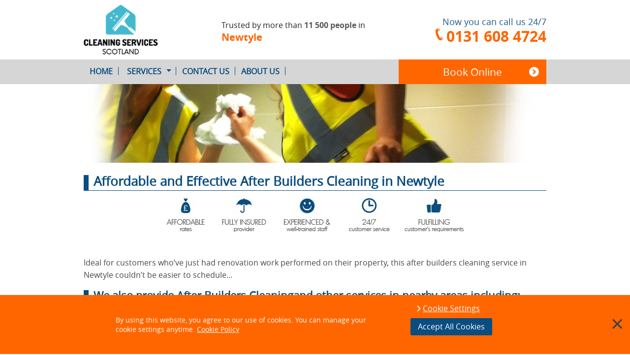

--- FILE ---
content_type: text/html; charset=utf-8
request_url: https://www.cleaningservices.scot/after-builders-cleaning-newtyle/
body_size: 5344
content:
<!DOCTYPE html>
<!--[if IE 8]><html class="ie8" lang="en"  prefix="og: http://ogp.me/ns#"> <![endif]-->
<!--[if IE 9]><html class="ie9" lang="en"  prefix="og: http://ogp.me/ns#"> <![endif]-->
<!--[if gt IE 9]><!--><html lang="en-scot" prefix="og: http://ogp.me/ns#"> <!--<![endif]--><head><meta charset="utf-8" /><meta name="viewport" content="width=device-width, initial-scale=1.0, minimum-scale=1.0, maximum-scale=1.0, user-scalable=no"><meta http-equiv="X-UA-Compatible" content="IE=edge"><title>High-Quality Cleaning Products and Techniques</title><meta name="description" content="Competitive prices for high-quality cleaning in Newtyle. Schedule your service today" /><meta name="keywords" content="" /><meta name="google-site-verification" content=""/>
<meta name="Robots" content="index, follow"/><link rel="canonical" href="https://www.cleaningservices.scot/after-builders-cleaning-newtyle/"/>
<meta property="og:title" content="High-Quality Cleaning Products and Techniques" /><meta property="og:description" content="Competitive prices for high-quality cleaning in Newtyle. Schedule your service today" /><meta property="og:type" content="article" /><meta property="og:url" content="https://www.cleaningservices.scot/after-builders-cleaning/" /><meta property="og:site_name" content="CleaningServices" /><meta property="og:image" content="https://www.cleaningservices.scot/images/layout/logo_og.jpg" /><meta name="twitter:card" content="summary"><meta name="twitter:title" content="High-Quality Cleaning Products and Techniques"><meta name="twitter:description" content="Competitive prices for high-quality cleaning in Newtyle. Schedule your service today">
<link rel="stylesheet" type="text/css" href="https://www.cleaningservices.scot/css/foundation.min.css,app.css,gdpr.css" /><link rel="shortcut icon" href="https://www.cleaningservices.scot/favicon.ico" type="image/x-icon" /><link rel="apple-touch-icon" href="https://www.cleaningservices.scot/touch-icon-iphone.png"><link rel="apple-touch-icon" sizes="76x76" href="https://www.cleaningservices.scot/touch-icon-ipad.png"><link rel="apple-touch-icon" sizes="120x120" href="https://www.cleaningservices.scot/touch-icon-iphone-retina.png"><link rel="apple-touch-icon" sizes="152x152" href="https://www.cleaningservices.scot/touch-icon-ipad-retina.png"> <script type="text/javascript" src="https://www.cleaningservices.scot/js/gdpr-vanilla.js"></script> <!--[if lt IE 9]> <script src="https://oss.maxcdn.com/libs/html5shiv/3.7.0/html5shiv.js"></script> <script src="https://oss.maxcdn.com/libs/respond.js/1.3.0/respond.min.js"></script> <![endif]--> <script>var sitePhone = ' 0131 608 4724 ';</script> <script id="obfAbClient" async></script> <script>var obfOptions = {
                'app_url': "https://obf2.allbookable.com/",
                'country': "UK",
                'hide_phone': false,
                'init_event': "on_load",
                'key': "49te5hf07wtddq5ae1i6t4vl3b867gwr1cfq5yix9jywbn5zxbvbi3wqktjk1xyb",
                'logo_url': "https://www.cleaningservices.scot/images/layout/logo.png",
                'main_url': "https://www.cleaningservices.scot/",
                'phone': "0131 608 4724",
                'source_abbr':"GORG",
                'profile_id': "22",
                'theme': { 'accent-color': "#ff6600" },
                'website_name': "Cleaning Services Scot",
                'defaultServiceCategoryId': 1

            };

            document.getElementById('obfAbClient').src = '//' + 'obf2.allbookable.com/client/client.min.js' + '?v=' + Math.floor(new Date().getTime() / 3600000)</script>  <script>(function(w,d,s,l,i){w[l]=w[l]||[];w[l].push({'gtm.start':
new Date().getTime(),event:'gtm.js'});var f=d.getElementsByTagName(s)[0],
j=d.createElement(s),dl=l!='dataLayer'?'&l='+l:'';j.async=true;j.src=
'https://www.googletagmanager.com/gtm.js?id='+i+dl;f.parentNode.insertBefore(j,f);
})(window,document,'script','dataLayer','GTM-K39VR8D');</script> </head><body >
<noscript><iframe src="https://www.googletagmanager.com/ns.html?id=GTM-K39VR8D"
height="0" width="0" style="display:none;visibility:hidden"></iframe></noscript><div class="row" id="header_wrapper"><div class="large-3 small-12 columns">
<a href="https://www.cleaningservices.scot/" title="CleaningServices" id="logo"><img src="https://www.cleaningservices.scot/images/layout/logo.png" srcset="https://www.cleaningservices.scot/images/layout/logo.png 1x, https://www.cleaningservices.scot/images/layout/logo@2x.png 2x" alt="CleaningServices" width="151" height="101">
</a></div><div class="large-5 small-12 columns"><p id="desc">Trusted by more than <span class="bold">11 500 people</span> in <span class="bold-f orange">Newtyle</span></p></div><div class="large-4 small-12 columns"><div class="float_right phoneDiv"><p>Now you can call us 24/7 <br/>
<a href="tel:+4413 1608 4724" title="Call Your&nbsp;CleaningServices&nbsp;at&nbsp;0131 608 4724" class="head_phone"><span>0131 608 4724</span></a></p></div></div></div><div id="main_nav_wrapper"><div class="row "><div class="large-8 small-12 columns">
<nav class="top-bar"><ul class="title-area"><li class="name">Menu</li><li class="toggle-topbar menu-icon"><a href="#"><span></span></a></li></ul><section class="top-bar-section"><ul id="topnav" class="left">
<li class="">
<a href="https://www.cleaningservices.scot/"   title="Home">Home <span class="border"></span></a></li><li class="hide-for-small">
<a href="javascript:void(0);" id="serviceButton" title="Top Scotland Cleaning Services">
Services
<span class="border hidden-for-small"></span>
</a></li><li class="has-dropdown"><a href="#">Services</a><ul class="dropdown">
<li>
<a href="https://www.cleaningservices.scot/end-of-tenancy-cleaning/"  title="" id="end-of-tenancy-cleaning" >
<span class="text">End of Tenancy Cleaning</span>
</a></li>
<li>
<a href="https://www.cleaningservices.scot/carpet-cleaning/"  title="Carpet Cleaning" id="carpet-cleaning" >
<span class="text">Carpet Cleaning</span>
</a></li>
</ul></li>
<li class="">
<a href="https://www.cleaningservices.scot/contact-us/"   title="Contact Us">Contact Us<span class="border"></span></a></li><li class="">
<a href="https://www.cleaningservices.scot/about-us/"   title="">About Us<span class="border"></span></a></li></ul>
</section>
</nav></div><div class="large-4 small-12 columns">
<a data-book-btn="true" href="javascript:void(0)" class="main_booking_button" title="Get Your Price Estimates">Book Online</a>
</div></div></div><div id="otherLinks" class="hidden-for-small"><div class="row"><div class="large-12 columns" id="service-dropdown">
<a href="https://www.cleaningservices.scot/one-off-cleaning-service/"  title="One-off cleaning" id="one-off-cleaning-service" >
<img class="icon-1ic" src="https://www.cleaningservices.scot/images/services_icons/ic-one-off-cleaning-service.jpg" alt="One-Off Cleaning Service" />
<span class="text">One-Off Cleaning Service</span>
</a>
<a href="https://www.cleaningservices.scot/oven-cleaning/"  title="" id="oven-cleaning" >
<img class="icon-2ic" src="https://www.cleaningservices.scot/images/services_icons/ic-oven-cleaning.jpg" alt="Oven Cleaning" />
<span class="text">Oven Cleaning</span>
</a>
<a href="https://www.cleaningservices.scot/end-of-tenancy-cleaning/"  title="" id="end-of-tenancy-cleaning" >
<img class="icon-3ic" src="https://www.cleaningservices.scot/images/services_icons/ic-end-of-tenancy-cleaning.jpg" alt="End of Tenancy Cleaning" />
<span class="text">End of Tenancy Cleaning</span>
</a>
<a href="https://www.cleaningservices.scot/upholstery-cleaning/"  title="Upholstery Cleaning" id="upholstery-cleaning" >
<img class="icon-4ic" src="https://www.cleaningservices.scot/images/services_icons/ic-upholstery-cleaning.jpg" alt="Upholstery Cleaning" />
<span class="text">Upholstery Cleaning</span>
</a>
<a href="https://www.cleaningservices.scot/after-builders-cleaning/"  title="" id="after-builders-cleaning" >
<img class="icon-5ic" src="https://www.cleaningservices.scot/images/services_icons/ic-after-builders-cleaning.jpg" alt="After Builders Cleaning" />
<span class="text">After Builders Cleaning</span>
</a>
<a href="https://www.cleaningservices.scot/carpet-cleaning/"  title="Carpet Cleaning" id="carpet-cleaning" >
<img class="icon-6ic" src="https://www.cleaningservices.scot/images/services_icons/ic-carpet-cleaning.jpg" alt="Carpet Cleaning" />
<span class="text">Carpet Cleaning</span>
</a>
</div></div></div><div id="innerImg"><div class="row"><div class="large-12 columns">
<img src="https://www.cleaningservices.scot/images/service_header/after-builders-cleaning.jpg" alt="Benefits" /></div></div></div>
<div class="row"><div class="large-12 small-12 columns" id="content"><h1>Affordable and Effective After Builders Cleaning in Newtyle</h1>
<div id="benefits" >
<img src="https://www.cleaningservices.scot/images/benefits/after-builders-cleaning.jpg" alt="Benefits" /></div>
<div id="text">
<p>Ideal for customers who’ve just had renovation work performed on their property, this after builders cleaning service in Newtyle couldn’t be easier to schedule...</p><h2> We also provide After Builders Cleaningand other services in nearby areas including:</h2><ul>
<li><a href="https://www.cleaningservices.scot/after-builders-cleaning-blairgowrie/" title="After Builders CleaningBlairgowrie&nbsp;PH10">Blairgowrie&nbsp;PH10</a></li>
<li><a href="https://www.cleaningservices.scot/after-builders-cleaning-kirriemuir/" title="After Builders CleaningKirriemuir&nbsp;DD8">Kirriemuir&nbsp;DD8</a></li>
<li><a href="https://www.cleaningservices.scot/after-builders-cleaning-dundee/" title="After Builders CleaningDundee&nbsp;DD1">Dundee&nbsp;DD1</a></li>
<li><a href="https://www.cleaningservices.scot/after-builders-cleaning-newport-on-tay/" title="After Builders CleaningNewport-on-Tay&nbsp;DD6">Newport-on-Tay&nbsp;DD6</a></li>
<li><a href="https://www.cleaningservices.scot/after-builders-cleaning-forfar/" title="After Builders CleaningForfar&nbsp;DD8">Forfar&nbsp;DD8</a></li>
</ul>
<p>Want the best results possible? Schedule your appointment to coincide with when your builders leave your premises. Expert technicians will then cleanse the areas that you’ve identified – to ensure you’re satisfied, your team will only complete tasks that you’ve set. Ready to schedule your slot?</p><p>You can contact us over the phone on 0131 608 4724 or online via this website’s chat facility or booking form 24 hours a day, 7 days a week. Our customer service runs totally uninterrupted. Want to get a zero cost, zero obligation estimate prior to reserving your slot? Just tell your adviser what type of property you own, and how large it is.</p><h2>Pick Us for Post Construction Cleaning in Newtyle and Get…</h2>
<ul>
<li>
<p>Round-the-clock customer care and support – get a FREE, no-obligation quote on your post construction cleaning service in Newtyle today</p>
</li>
<li>
<p>Fantastic cost reductions – if you book at least two services at any one time. Why not try our window cleaning or carpet cleaning too?</p>
</li>
<li>
<p>Jobs of all sizes completed – your session can cover anything from jet washing to rubbish disposal. Just tell us what you need</p>
</li>
<li>
<p>Fully customisable services – you’ll be the only one in charge of your session. Decide how long it lasts and what’s done during it</p>
</li>
<li>
<p>Weekday, weekend, and Bank Holiday slots – all available for the same affordable price</p>
</li>
</ul><h2>All You Need to Know About Our Post Renovation Cleaning in Newtyle</h2>
<ol>
<li>
<p>You should know there’s no predetermined time limit for your post renovation cleaning in Newtyle. In fact, you’ll be the one that chooses how many hours it lasts. Wondering how you’ll be able to make this decision?</p>
</li>
<li>
<p>Start by identifying the areas and items in your property that need to be taken care of. For example, some of the tasks you can ask us to perform are…</p>
</li>
<li>
<p>Removing leftover rubbish and debris Deep-cleaning your kitchen appliances and bathroom fittings Eliminating airborne building dust with a specialist air filtration system Once you know what you need us to do, get in touch, and let us know. An adviser will give you time estimates for each task and help you decide how long to book us for. It’s really that simple!</p>
</li>
<li>
<p>Don’t forget, you won’t need to supply any tools or products. Your professionals will bring vacuums, scrubbers, pressure washers, as well as powerful detergents. Just sit back and relax while they do the work.</p>
</li>
</ol><h2>Who’ll Complete Your Newtyle Builders Cleaning?</h2>
<p>Properly trained experts who’ve been specially instructed in safe, secure techniques to remove both dust and debris in the quickest amount of time possible. They’ll treat the items and areas inside your property with the utmost care and respect. And further to this end, each and every one of your team has been fully insured and vetted. So when you book your Newtyle builders cleaning service you’ll have peace of mind.</p><div class="booking_section clearfix"><div id="last_par">
Get in Touch Today. Fill the Online Form and We Will Call You Back
<span class="innerArrow"></span>
<span class="sideArrow"></span></div>
<form method="post" action="https://www.cleaningservices.scot/" class="custom content_form" id="booking-form">
<input type="hidden" name="hidden_contact" value="1"><div class="row"><div class="large-6 small-12 columns field-control" ><div>
<label for="name">Your Name:*</label>
<input type="text" class="ym-disable-keys required" value=""  id="name" name="c_name"/></div></div><div class="large-6 small-12 columns field-control" ><div>
<label for="email">Your E-mail:*</label>
<input type="email" class="ym-disable-keys required" value=""  id="email" name="c_email"/></div></div></div><div class="row"><div class="large-6 small-12 columns field-control" ><div>
<label for="phone">Phone Number:*</label>
<input type="tel"  value="" class="ym-disable-keys required"  id="phone" name="c_number"/></div></div><div class="large-6 small-12 columns field-control" ><div>
<label for="postcode">Postcode:</label>
<input type="text" value="" class="required" id="postcode" name="c_postcode"/></div></div></div><div class="row"><div class="large-12 small-12 columns field-control" ><div>
<label for="c_subject">Choose a Service:</label>
<select class="selec_service required" id="subject" name="c_subject">
<option value="One-Off Cleaning Service" >One-Off Cleaning Service</option>
<option value="Oven Cleaning" >Oven Cleaning</option>
<option value="End of Tenancy Cleaning" >End of Tenancy Cleaning</option>
<option value="Upholstery Cleaning" >Upholstery Cleaning</option>
<option value="After Builders Cleaning" selected="selected">After Builders Cleaning</option>
<option value="Carpet Cleaning" >Carpet Cleaning</option>
</select></div></div></div><div class="row"><div class="large-12 columns small-12 field-control" ><textarea  id="Comment" name="c_comment" rows="4" placeholder="COMMENT"></textarea></div></div><div class="row"><div class="large-12 columns small-12 field-control"><div class="terms-checkbox">
<input name="terms-checkbox" type="checkbox" class="required" value="" id="terms-checkbox" />
<label for="terms-checkbox">
I have read and accept <a target="_blank" href="https://www.cleaningservices.scot/privacy-policy/">Privacy Policy</a> and <a target="_blank" href="https://www.cleaningservices.scot/terms-and-conditions/">Terms and Conditions</a>. *
</label></div></div></div><div class="row"><div class="large-12 columns small-12 field-control"><div class="campaign-contact-way"><p>I wish to receive promotions, coupons and news via: (Optional)</p><input name="email_campaign" type="checkbox" value="" id="email_campaign" />
<label for="email_campaign">Email</label><input name="sms_campaign" type="checkbox" value="" id="sms_campaign" />
<label for="sms_campaign">SMS</label></div></div></div><div class="submit_wrap">
<input type="text" value="" name="contact_url" id="contact_url">
<input type="hidden" value="9f823932082347e02fb165d12f60d597" name="token"><input id="form-submit" data-sitekey="6LeFFmgjAAAAAJSgQkOM-g1nksF9lZ6vT-_i9nbc" name="form-submit" class="form-submit" type="submit" value="Get Your Free Quotes" rel="nofollow" /></div></form></div>
</div></div></div><div id="footer"><div class="row"><div class="large-2 small-12 columns">
<a href="https://www.cleaningservices.scot/" title="CleaningServices" id="logo">
<img src="https://www.cleaningservices.scot/images/layout/logo-white.png" srcset="https://www.cleaningservices.scot/images/layout/logo-white.png 1x, https://www.cleaningservices.scot/images/layout/logo-white@2x.png 2x" width="150" height="100" alt="">
</a></div><div class="large-7 columns hidden-for-small menu-holder"><ul id="footer_menu">
<li>
<a href="https://www.cleaningservices.scot/"  title="Home" >Home </a></li>
<li>
<a href="https://www.cleaningservices.scot/about-us/"  title="" >About Us</a></li>
</ul></div><div class="large-3 columns phoneDiv">
<a href="tel:+4413 1608 4724" title="Call Your&nbsp;CleaningServices&nbsp;at&nbsp;0131 608 4724" class="head_phone"><span>0131 608 4724</span></a></div></div><div class="row"><div class="large-12 columns hidden-for-small copyright-holder"><p>2009 - 2026&copy; <span>CleaningServices</span>. All rights reserved</p></div></div></div>
<script type="text/javascript">var base_href = "https://www.cleaningservices.scot/";
  var brand_name = "CleaningServices";
  var culture = "scot";
  var currSlug = "after-builders-cleaning";
     // Add a script element as a child of the body
  function downloadJSAtOnload() {
  var element = document.createElement("script");
  element.src = "https://www.cleaningservices.scot/js/custom.modernizr.js,jquery.min.js,foundation.min.js,gdpr.js,functions.js";
  document.body.appendChild(element);
  }
  // Check for browser support of event handling capability
  if (window.addEventListener)
    window.addEventListener("load", downloadJSAtOnload, false);
  else if (window.attachEvent)
    window.attachEvent("onload", downloadJSAtOnload);
  else window.onload = downloadJSAtOnload;</script> <script src="https://www.cleaningservices.scot/js/head.js"></script> <script src="https://google.com/recaptcha/api.js?onload=renderCaptcha&render=explicit"></script> </body></html>

--- FILE ---
content_type: text/html; charset=utf-8
request_url: https://google.com/recaptcha/api2/anchor?ar=1&k=6LeFFmgjAAAAAJSgQkOM-g1nksF9lZ6vT-_i9nbc&co=aHR0cHM6Ly93d3cuY2xlYW5pbmdzZXJ2aWNlcy5zY290OjQ0Mw..&hl=en&v=PoyoqOPhxBO7pBk68S4YbpHZ&size=invisible&badge=inline&anchor-ms=20000&execute-ms=30000&cb=zbb1qocuuxnt
body_size: 49477
content:
<!DOCTYPE HTML><html dir="ltr" lang="en"><head><meta http-equiv="Content-Type" content="text/html; charset=UTF-8">
<meta http-equiv="X-UA-Compatible" content="IE=edge">
<title>reCAPTCHA</title>
<style type="text/css">
/* cyrillic-ext */
@font-face {
  font-family: 'Roboto';
  font-style: normal;
  font-weight: 400;
  font-stretch: 100%;
  src: url(//fonts.gstatic.com/s/roboto/v48/KFO7CnqEu92Fr1ME7kSn66aGLdTylUAMa3GUBHMdazTgWw.woff2) format('woff2');
  unicode-range: U+0460-052F, U+1C80-1C8A, U+20B4, U+2DE0-2DFF, U+A640-A69F, U+FE2E-FE2F;
}
/* cyrillic */
@font-face {
  font-family: 'Roboto';
  font-style: normal;
  font-weight: 400;
  font-stretch: 100%;
  src: url(//fonts.gstatic.com/s/roboto/v48/KFO7CnqEu92Fr1ME7kSn66aGLdTylUAMa3iUBHMdazTgWw.woff2) format('woff2');
  unicode-range: U+0301, U+0400-045F, U+0490-0491, U+04B0-04B1, U+2116;
}
/* greek-ext */
@font-face {
  font-family: 'Roboto';
  font-style: normal;
  font-weight: 400;
  font-stretch: 100%;
  src: url(//fonts.gstatic.com/s/roboto/v48/KFO7CnqEu92Fr1ME7kSn66aGLdTylUAMa3CUBHMdazTgWw.woff2) format('woff2');
  unicode-range: U+1F00-1FFF;
}
/* greek */
@font-face {
  font-family: 'Roboto';
  font-style: normal;
  font-weight: 400;
  font-stretch: 100%;
  src: url(//fonts.gstatic.com/s/roboto/v48/KFO7CnqEu92Fr1ME7kSn66aGLdTylUAMa3-UBHMdazTgWw.woff2) format('woff2');
  unicode-range: U+0370-0377, U+037A-037F, U+0384-038A, U+038C, U+038E-03A1, U+03A3-03FF;
}
/* math */
@font-face {
  font-family: 'Roboto';
  font-style: normal;
  font-weight: 400;
  font-stretch: 100%;
  src: url(//fonts.gstatic.com/s/roboto/v48/KFO7CnqEu92Fr1ME7kSn66aGLdTylUAMawCUBHMdazTgWw.woff2) format('woff2');
  unicode-range: U+0302-0303, U+0305, U+0307-0308, U+0310, U+0312, U+0315, U+031A, U+0326-0327, U+032C, U+032F-0330, U+0332-0333, U+0338, U+033A, U+0346, U+034D, U+0391-03A1, U+03A3-03A9, U+03B1-03C9, U+03D1, U+03D5-03D6, U+03F0-03F1, U+03F4-03F5, U+2016-2017, U+2034-2038, U+203C, U+2040, U+2043, U+2047, U+2050, U+2057, U+205F, U+2070-2071, U+2074-208E, U+2090-209C, U+20D0-20DC, U+20E1, U+20E5-20EF, U+2100-2112, U+2114-2115, U+2117-2121, U+2123-214F, U+2190, U+2192, U+2194-21AE, U+21B0-21E5, U+21F1-21F2, U+21F4-2211, U+2213-2214, U+2216-22FF, U+2308-230B, U+2310, U+2319, U+231C-2321, U+2336-237A, U+237C, U+2395, U+239B-23B7, U+23D0, U+23DC-23E1, U+2474-2475, U+25AF, U+25B3, U+25B7, U+25BD, U+25C1, U+25CA, U+25CC, U+25FB, U+266D-266F, U+27C0-27FF, U+2900-2AFF, U+2B0E-2B11, U+2B30-2B4C, U+2BFE, U+3030, U+FF5B, U+FF5D, U+1D400-1D7FF, U+1EE00-1EEFF;
}
/* symbols */
@font-face {
  font-family: 'Roboto';
  font-style: normal;
  font-weight: 400;
  font-stretch: 100%;
  src: url(//fonts.gstatic.com/s/roboto/v48/KFO7CnqEu92Fr1ME7kSn66aGLdTylUAMaxKUBHMdazTgWw.woff2) format('woff2');
  unicode-range: U+0001-000C, U+000E-001F, U+007F-009F, U+20DD-20E0, U+20E2-20E4, U+2150-218F, U+2190, U+2192, U+2194-2199, U+21AF, U+21E6-21F0, U+21F3, U+2218-2219, U+2299, U+22C4-22C6, U+2300-243F, U+2440-244A, U+2460-24FF, U+25A0-27BF, U+2800-28FF, U+2921-2922, U+2981, U+29BF, U+29EB, U+2B00-2BFF, U+4DC0-4DFF, U+FFF9-FFFB, U+10140-1018E, U+10190-1019C, U+101A0, U+101D0-101FD, U+102E0-102FB, U+10E60-10E7E, U+1D2C0-1D2D3, U+1D2E0-1D37F, U+1F000-1F0FF, U+1F100-1F1AD, U+1F1E6-1F1FF, U+1F30D-1F30F, U+1F315, U+1F31C, U+1F31E, U+1F320-1F32C, U+1F336, U+1F378, U+1F37D, U+1F382, U+1F393-1F39F, U+1F3A7-1F3A8, U+1F3AC-1F3AF, U+1F3C2, U+1F3C4-1F3C6, U+1F3CA-1F3CE, U+1F3D4-1F3E0, U+1F3ED, U+1F3F1-1F3F3, U+1F3F5-1F3F7, U+1F408, U+1F415, U+1F41F, U+1F426, U+1F43F, U+1F441-1F442, U+1F444, U+1F446-1F449, U+1F44C-1F44E, U+1F453, U+1F46A, U+1F47D, U+1F4A3, U+1F4B0, U+1F4B3, U+1F4B9, U+1F4BB, U+1F4BF, U+1F4C8-1F4CB, U+1F4D6, U+1F4DA, U+1F4DF, U+1F4E3-1F4E6, U+1F4EA-1F4ED, U+1F4F7, U+1F4F9-1F4FB, U+1F4FD-1F4FE, U+1F503, U+1F507-1F50B, U+1F50D, U+1F512-1F513, U+1F53E-1F54A, U+1F54F-1F5FA, U+1F610, U+1F650-1F67F, U+1F687, U+1F68D, U+1F691, U+1F694, U+1F698, U+1F6AD, U+1F6B2, U+1F6B9-1F6BA, U+1F6BC, U+1F6C6-1F6CF, U+1F6D3-1F6D7, U+1F6E0-1F6EA, U+1F6F0-1F6F3, U+1F6F7-1F6FC, U+1F700-1F7FF, U+1F800-1F80B, U+1F810-1F847, U+1F850-1F859, U+1F860-1F887, U+1F890-1F8AD, U+1F8B0-1F8BB, U+1F8C0-1F8C1, U+1F900-1F90B, U+1F93B, U+1F946, U+1F984, U+1F996, U+1F9E9, U+1FA00-1FA6F, U+1FA70-1FA7C, U+1FA80-1FA89, U+1FA8F-1FAC6, U+1FACE-1FADC, U+1FADF-1FAE9, U+1FAF0-1FAF8, U+1FB00-1FBFF;
}
/* vietnamese */
@font-face {
  font-family: 'Roboto';
  font-style: normal;
  font-weight: 400;
  font-stretch: 100%;
  src: url(//fonts.gstatic.com/s/roboto/v48/KFO7CnqEu92Fr1ME7kSn66aGLdTylUAMa3OUBHMdazTgWw.woff2) format('woff2');
  unicode-range: U+0102-0103, U+0110-0111, U+0128-0129, U+0168-0169, U+01A0-01A1, U+01AF-01B0, U+0300-0301, U+0303-0304, U+0308-0309, U+0323, U+0329, U+1EA0-1EF9, U+20AB;
}
/* latin-ext */
@font-face {
  font-family: 'Roboto';
  font-style: normal;
  font-weight: 400;
  font-stretch: 100%;
  src: url(//fonts.gstatic.com/s/roboto/v48/KFO7CnqEu92Fr1ME7kSn66aGLdTylUAMa3KUBHMdazTgWw.woff2) format('woff2');
  unicode-range: U+0100-02BA, U+02BD-02C5, U+02C7-02CC, U+02CE-02D7, U+02DD-02FF, U+0304, U+0308, U+0329, U+1D00-1DBF, U+1E00-1E9F, U+1EF2-1EFF, U+2020, U+20A0-20AB, U+20AD-20C0, U+2113, U+2C60-2C7F, U+A720-A7FF;
}
/* latin */
@font-face {
  font-family: 'Roboto';
  font-style: normal;
  font-weight: 400;
  font-stretch: 100%;
  src: url(//fonts.gstatic.com/s/roboto/v48/KFO7CnqEu92Fr1ME7kSn66aGLdTylUAMa3yUBHMdazQ.woff2) format('woff2');
  unicode-range: U+0000-00FF, U+0131, U+0152-0153, U+02BB-02BC, U+02C6, U+02DA, U+02DC, U+0304, U+0308, U+0329, U+2000-206F, U+20AC, U+2122, U+2191, U+2193, U+2212, U+2215, U+FEFF, U+FFFD;
}
/* cyrillic-ext */
@font-face {
  font-family: 'Roboto';
  font-style: normal;
  font-weight: 500;
  font-stretch: 100%;
  src: url(//fonts.gstatic.com/s/roboto/v48/KFO7CnqEu92Fr1ME7kSn66aGLdTylUAMa3GUBHMdazTgWw.woff2) format('woff2');
  unicode-range: U+0460-052F, U+1C80-1C8A, U+20B4, U+2DE0-2DFF, U+A640-A69F, U+FE2E-FE2F;
}
/* cyrillic */
@font-face {
  font-family: 'Roboto';
  font-style: normal;
  font-weight: 500;
  font-stretch: 100%;
  src: url(//fonts.gstatic.com/s/roboto/v48/KFO7CnqEu92Fr1ME7kSn66aGLdTylUAMa3iUBHMdazTgWw.woff2) format('woff2');
  unicode-range: U+0301, U+0400-045F, U+0490-0491, U+04B0-04B1, U+2116;
}
/* greek-ext */
@font-face {
  font-family: 'Roboto';
  font-style: normal;
  font-weight: 500;
  font-stretch: 100%;
  src: url(//fonts.gstatic.com/s/roboto/v48/KFO7CnqEu92Fr1ME7kSn66aGLdTylUAMa3CUBHMdazTgWw.woff2) format('woff2');
  unicode-range: U+1F00-1FFF;
}
/* greek */
@font-face {
  font-family: 'Roboto';
  font-style: normal;
  font-weight: 500;
  font-stretch: 100%;
  src: url(//fonts.gstatic.com/s/roboto/v48/KFO7CnqEu92Fr1ME7kSn66aGLdTylUAMa3-UBHMdazTgWw.woff2) format('woff2');
  unicode-range: U+0370-0377, U+037A-037F, U+0384-038A, U+038C, U+038E-03A1, U+03A3-03FF;
}
/* math */
@font-face {
  font-family: 'Roboto';
  font-style: normal;
  font-weight: 500;
  font-stretch: 100%;
  src: url(//fonts.gstatic.com/s/roboto/v48/KFO7CnqEu92Fr1ME7kSn66aGLdTylUAMawCUBHMdazTgWw.woff2) format('woff2');
  unicode-range: U+0302-0303, U+0305, U+0307-0308, U+0310, U+0312, U+0315, U+031A, U+0326-0327, U+032C, U+032F-0330, U+0332-0333, U+0338, U+033A, U+0346, U+034D, U+0391-03A1, U+03A3-03A9, U+03B1-03C9, U+03D1, U+03D5-03D6, U+03F0-03F1, U+03F4-03F5, U+2016-2017, U+2034-2038, U+203C, U+2040, U+2043, U+2047, U+2050, U+2057, U+205F, U+2070-2071, U+2074-208E, U+2090-209C, U+20D0-20DC, U+20E1, U+20E5-20EF, U+2100-2112, U+2114-2115, U+2117-2121, U+2123-214F, U+2190, U+2192, U+2194-21AE, U+21B0-21E5, U+21F1-21F2, U+21F4-2211, U+2213-2214, U+2216-22FF, U+2308-230B, U+2310, U+2319, U+231C-2321, U+2336-237A, U+237C, U+2395, U+239B-23B7, U+23D0, U+23DC-23E1, U+2474-2475, U+25AF, U+25B3, U+25B7, U+25BD, U+25C1, U+25CA, U+25CC, U+25FB, U+266D-266F, U+27C0-27FF, U+2900-2AFF, U+2B0E-2B11, U+2B30-2B4C, U+2BFE, U+3030, U+FF5B, U+FF5D, U+1D400-1D7FF, U+1EE00-1EEFF;
}
/* symbols */
@font-face {
  font-family: 'Roboto';
  font-style: normal;
  font-weight: 500;
  font-stretch: 100%;
  src: url(//fonts.gstatic.com/s/roboto/v48/KFO7CnqEu92Fr1ME7kSn66aGLdTylUAMaxKUBHMdazTgWw.woff2) format('woff2');
  unicode-range: U+0001-000C, U+000E-001F, U+007F-009F, U+20DD-20E0, U+20E2-20E4, U+2150-218F, U+2190, U+2192, U+2194-2199, U+21AF, U+21E6-21F0, U+21F3, U+2218-2219, U+2299, U+22C4-22C6, U+2300-243F, U+2440-244A, U+2460-24FF, U+25A0-27BF, U+2800-28FF, U+2921-2922, U+2981, U+29BF, U+29EB, U+2B00-2BFF, U+4DC0-4DFF, U+FFF9-FFFB, U+10140-1018E, U+10190-1019C, U+101A0, U+101D0-101FD, U+102E0-102FB, U+10E60-10E7E, U+1D2C0-1D2D3, U+1D2E0-1D37F, U+1F000-1F0FF, U+1F100-1F1AD, U+1F1E6-1F1FF, U+1F30D-1F30F, U+1F315, U+1F31C, U+1F31E, U+1F320-1F32C, U+1F336, U+1F378, U+1F37D, U+1F382, U+1F393-1F39F, U+1F3A7-1F3A8, U+1F3AC-1F3AF, U+1F3C2, U+1F3C4-1F3C6, U+1F3CA-1F3CE, U+1F3D4-1F3E0, U+1F3ED, U+1F3F1-1F3F3, U+1F3F5-1F3F7, U+1F408, U+1F415, U+1F41F, U+1F426, U+1F43F, U+1F441-1F442, U+1F444, U+1F446-1F449, U+1F44C-1F44E, U+1F453, U+1F46A, U+1F47D, U+1F4A3, U+1F4B0, U+1F4B3, U+1F4B9, U+1F4BB, U+1F4BF, U+1F4C8-1F4CB, U+1F4D6, U+1F4DA, U+1F4DF, U+1F4E3-1F4E6, U+1F4EA-1F4ED, U+1F4F7, U+1F4F9-1F4FB, U+1F4FD-1F4FE, U+1F503, U+1F507-1F50B, U+1F50D, U+1F512-1F513, U+1F53E-1F54A, U+1F54F-1F5FA, U+1F610, U+1F650-1F67F, U+1F687, U+1F68D, U+1F691, U+1F694, U+1F698, U+1F6AD, U+1F6B2, U+1F6B9-1F6BA, U+1F6BC, U+1F6C6-1F6CF, U+1F6D3-1F6D7, U+1F6E0-1F6EA, U+1F6F0-1F6F3, U+1F6F7-1F6FC, U+1F700-1F7FF, U+1F800-1F80B, U+1F810-1F847, U+1F850-1F859, U+1F860-1F887, U+1F890-1F8AD, U+1F8B0-1F8BB, U+1F8C0-1F8C1, U+1F900-1F90B, U+1F93B, U+1F946, U+1F984, U+1F996, U+1F9E9, U+1FA00-1FA6F, U+1FA70-1FA7C, U+1FA80-1FA89, U+1FA8F-1FAC6, U+1FACE-1FADC, U+1FADF-1FAE9, U+1FAF0-1FAF8, U+1FB00-1FBFF;
}
/* vietnamese */
@font-face {
  font-family: 'Roboto';
  font-style: normal;
  font-weight: 500;
  font-stretch: 100%;
  src: url(//fonts.gstatic.com/s/roboto/v48/KFO7CnqEu92Fr1ME7kSn66aGLdTylUAMa3OUBHMdazTgWw.woff2) format('woff2');
  unicode-range: U+0102-0103, U+0110-0111, U+0128-0129, U+0168-0169, U+01A0-01A1, U+01AF-01B0, U+0300-0301, U+0303-0304, U+0308-0309, U+0323, U+0329, U+1EA0-1EF9, U+20AB;
}
/* latin-ext */
@font-face {
  font-family: 'Roboto';
  font-style: normal;
  font-weight: 500;
  font-stretch: 100%;
  src: url(//fonts.gstatic.com/s/roboto/v48/KFO7CnqEu92Fr1ME7kSn66aGLdTylUAMa3KUBHMdazTgWw.woff2) format('woff2');
  unicode-range: U+0100-02BA, U+02BD-02C5, U+02C7-02CC, U+02CE-02D7, U+02DD-02FF, U+0304, U+0308, U+0329, U+1D00-1DBF, U+1E00-1E9F, U+1EF2-1EFF, U+2020, U+20A0-20AB, U+20AD-20C0, U+2113, U+2C60-2C7F, U+A720-A7FF;
}
/* latin */
@font-face {
  font-family: 'Roboto';
  font-style: normal;
  font-weight: 500;
  font-stretch: 100%;
  src: url(//fonts.gstatic.com/s/roboto/v48/KFO7CnqEu92Fr1ME7kSn66aGLdTylUAMa3yUBHMdazQ.woff2) format('woff2');
  unicode-range: U+0000-00FF, U+0131, U+0152-0153, U+02BB-02BC, U+02C6, U+02DA, U+02DC, U+0304, U+0308, U+0329, U+2000-206F, U+20AC, U+2122, U+2191, U+2193, U+2212, U+2215, U+FEFF, U+FFFD;
}
/* cyrillic-ext */
@font-face {
  font-family: 'Roboto';
  font-style: normal;
  font-weight: 900;
  font-stretch: 100%;
  src: url(//fonts.gstatic.com/s/roboto/v48/KFO7CnqEu92Fr1ME7kSn66aGLdTylUAMa3GUBHMdazTgWw.woff2) format('woff2');
  unicode-range: U+0460-052F, U+1C80-1C8A, U+20B4, U+2DE0-2DFF, U+A640-A69F, U+FE2E-FE2F;
}
/* cyrillic */
@font-face {
  font-family: 'Roboto';
  font-style: normal;
  font-weight: 900;
  font-stretch: 100%;
  src: url(//fonts.gstatic.com/s/roboto/v48/KFO7CnqEu92Fr1ME7kSn66aGLdTylUAMa3iUBHMdazTgWw.woff2) format('woff2');
  unicode-range: U+0301, U+0400-045F, U+0490-0491, U+04B0-04B1, U+2116;
}
/* greek-ext */
@font-face {
  font-family: 'Roboto';
  font-style: normal;
  font-weight: 900;
  font-stretch: 100%;
  src: url(//fonts.gstatic.com/s/roboto/v48/KFO7CnqEu92Fr1ME7kSn66aGLdTylUAMa3CUBHMdazTgWw.woff2) format('woff2');
  unicode-range: U+1F00-1FFF;
}
/* greek */
@font-face {
  font-family: 'Roboto';
  font-style: normal;
  font-weight: 900;
  font-stretch: 100%;
  src: url(//fonts.gstatic.com/s/roboto/v48/KFO7CnqEu92Fr1ME7kSn66aGLdTylUAMa3-UBHMdazTgWw.woff2) format('woff2');
  unicode-range: U+0370-0377, U+037A-037F, U+0384-038A, U+038C, U+038E-03A1, U+03A3-03FF;
}
/* math */
@font-face {
  font-family: 'Roboto';
  font-style: normal;
  font-weight: 900;
  font-stretch: 100%;
  src: url(//fonts.gstatic.com/s/roboto/v48/KFO7CnqEu92Fr1ME7kSn66aGLdTylUAMawCUBHMdazTgWw.woff2) format('woff2');
  unicode-range: U+0302-0303, U+0305, U+0307-0308, U+0310, U+0312, U+0315, U+031A, U+0326-0327, U+032C, U+032F-0330, U+0332-0333, U+0338, U+033A, U+0346, U+034D, U+0391-03A1, U+03A3-03A9, U+03B1-03C9, U+03D1, U+03D5-03D6, U+03F0-03F1, U+03F4-03F5, U+2016-2017, U+2034-2038, U+203C, U+2040, U+2043, U+2047, U+2050, U+2057, U+205F, U+2070-2071, U+2074-208E, U+2090-209C, U+20D0-20DC, U+20E1, U+20E5-20EF, U+2100-2112, U+2114-2115, U+2117-2121, U+2123-214F, U+2190, U+2192, U+2194-21AE, U+21B0-21E5, U+21F1-21F2, U+21F4-2211, U+2213-2214, U+2216-22FF, U+2308-230B, U+2310, U+2319, U+231C-2321, U+2336-237A, U+237C, U+2395, U+239B-23B7, U+23D0, U+23DC-23E1, U+2474-2475, U+25AF, U+25B3, U+25B7, U+25BD, U+25C1, U+25CA, U+25CC, U+25FB, U+266D-266F, U+27C0-27FF, U+2900-2AFF, U+2B0E-2B11, U+2B30-2B4C, U+2BFE, U+3030, U+FF5B, U+FF5D, U+1D400-1D7FF, U+1EE00-1EEFF;
}
/* symbols */
@font-face {
  font-family: 'Roboto';
  font-style: normal;
  font-weight: 900;
  font-stretch: 100%;
  src: url(//fonts.gstatic.com/s/roboto/v48/KFO7CnqEu92Fr1ME7kSn66aGLdTylUAMaxKUBHMdazTgWw.woff2) format('woff2');
  unicode-range: U+0001-000C, U+000E-001F, U+007F-009F, U+20DD-20E0, U+20E2-20E4, U+2150-218F, U+2190, U+2192, U+2194-2199, U+21AF, U+21E6-21F0, U+21F3, U+2218-2219, U+2299, U+22C4-22C6, U+2300-243F, U+2440-244A, U+2460-24FF, U+25A0-27BF, U+2800-28FF, U+2921-2922, U+2981, U+29BF, U+29EB, U+2B00-2BFF, U+4DC0-4DFF, U+FFF9-FFFB, U+10140-1018E, U+10190-1019C, U+101A0, U+101D0-101FD, U+102E0-102FB, U+10E60-10E7E, U+1D2C0-1D2D3, U+1D2E0-1D37F, U+1F000-1F0FF, U+1F100-1F1AD, U+1F1E6-1F1FF, U+1F30D-1F30F, U+1F315, U+1F31C, U+1F31E, U+1F320-1F32C, U+1F336, U+1F378, U+1F37D, U+1F382, U+1F393-1F39F, U+1F3A7-1F3A8, U+1F3AC-1F3AF, U+1F3C2, U+1F3C4-1F3C6, U+1F3CA-1F3CE, U+1F3D4-1F3E0, U+1F3ED, U+1F3F1-1F3F3, U+1F3F5-1F3F7, U+1F408, U+1F415, U+1F41F, U+1F426, U+1F43F, U+1F441-1F442, U+1F444, U+1F446-1F449, U+1F44C-1F44E, U+1F453, U+1F46A, U+1F47D, U+1F4A3, U+1F4B0, U+1F4B3, U+1F4B9, U+1F4BB, U+1F4BF, U+1F4C8-1F4CB, U+1F4D6, U+1F4DA, U+1F4DF, U+1F4E3-1F4E6, U+1F4EA-1F4ED, U+1F4F7, U+1F4F9-1F4FB, U+1F4FD-1F4FE, U+1F503, U+1F507-1F50B, U+1F50D, U+1F512-1F513, U+1F53E-1F54A, U+1F54F-1F5FA, U+1F610, U+1F650-1F67F, U+1F687, U+1F68D, U+1F691, U+1F694, U+1F698, U+1F6AD, U+1F6B2, U+1F6B9-1F6BA, U+1F6BC, U+1F6C6-1F6CF, U+1F6D3-1F6D7, U+1F6E0-1F6EA, U+1F6F0-1F6F3, U+1F6F7-1F6FC, U+1F700-1F7FF, U+1F800-1F80B, U+1F810-1F847, U+1F850-1F859, U+1F860-1F887, U+1F890-1F8AD, U+1F8B0-1F8BB, U+1F8C0-1F8C1, U+1F900-1F90B, U+1F93B, U+1F946, U+1F984, U+1F996, U+1F9E9, U+1FA00-1FA6F, U+1FA70-1FA7C, U+1FA80-1FA89, U+1FA8F-1FAC6, U+1FACE-1FADC, U+1FADF-1FAE9, U+1FAF0-1FAF8, U+1FB00-1FBFF;
}
/* vietnamese */
@font-face {
  font-family: 'Roboto';
  font-style: normal;
  font-weight: 900;
  font-stretch: 100%;
  src: url(//fonts.gstatic.com/s/roboto/v48/KFO7CnqEu92Fr1ME7kSn66aGLdTylUAMa3OUBHMdazTgWw.woff2) format('woff2');
  unicode-range: U+0102-0103, U+0110-0111, U+0128-0129, U+0168-0169, U+01A0-01A1, U+01AF-01B0, U+0300-0301, U+0303-0304, U+0308-0309, U+0323, U+0329, U+1EA0-1EF9, U+20AB;
}
/* latin-ext */
@font-face {
  font-family: 'Roboto';
  font-style: normal;
  font-weight: 900;
  font-stretch: 100%;
  src: url(//fonts.gstatic.com/s/roboto/v48/KFO7CnqEu92Fr1ME7kSn66aGLdTylUAMa3KUBHMdazTgWw.woff2) format('woff2');
  unicode-range: U+0100-02BA, U+02BD-02C5, U+02C7-02CC, U+02CE-02D7, U+02DD-02FF, U+0304, U+0308, U+0329, U+1D00-1DBF, U+1E00-1E9F, U+1EF2-1EFF, U+2020, U+20A0-20AB, U+20AD-20C0, U+2113, U+2C60-2C7F, U+A720-A7FF;
}
/* latin */
@font-face {
  font-family: 'Roboto';
  font-style: normal;
  font-weight: 900;
  font-stretch: 100%;
  src: url(//fonts.gstatic.com/s/roboto/v48/KFO7CnqEu92Fr1ME7kSn66aGLdTylUAMa3yUBHMdazQ.woff2) format('woff2');
  unicode-range: U+0000-00FF, U+0131, U+0152-0153, U+02BB-02BC, U+02C6, U+02DA, U+02DC, U+0304, U+0308, U+0329, U+2000-206F, U+20AC, U+2122, U+2191, U+2193, U+2212, U+2215, U+FEFF, U+FFFD;
}

</style>
<link rel="stylesheet" type="text/css" href="https://www.gstatic.com/recaptcha/releases/PoyoqOPhxBO7pBk68S4YbpHZ/styles__ltr.css">
<script nonce="brCFbw1xi0DkoDNkKdr1pg" type="text/javascript">window['__recaptcha_api'] = 'https://google.com/recaptcha/api2/';</script>
<script type="text/javascript" src="https://www.gstatic.com/recaptcha/releases/PoyoqOPhxBO7pBk68S4YbpHZ/recaptcha__en.js" nonce="brCFbw1xi0DkoDNkKdr1pg">
      
    </script></head>
<body><div id="rc-anchor-alert" class="rc-anchor-alert"></div>
<input type="hidden" id="recaptcha-token" value="[base64]">
<script type="text/javascript" nonce="brCFbw1xi0DkoDNkKdr1pg">
      recaptcha.anchor.Main.init("[\x22ainput\x22,[\x22bgdata\x22,\x22\x22,\[base64]/[base64]/UltIKytdPWE6KGE8MjA0OD9SW0grK109YT4+NnwxOTI6KChhJjY0NTEyKT09NTUyOTYmJnErMTxoLmxlbmd0aCYmKGguY2hhckNvZGVBdChxKzEpJjY0NTEyKT09NTYzMjA/[base64]/MjU1OlI/[base64]/[base64]/[base64]/[base64]/[base64]/[base64]/[base64]/[base64]/[base64]/[base64]\x22,\[base64]\\u003d\x22,\x22w6Ziw44Cw6rDsTbCiCodwokpcAbDrcK+AA7DoMKlFw3Cr8OEbcKkSRzDicKEw6HCjXMpM8O0w7fCix85w71xwrjDgCgRw5o8aDNofcOtwrlDw5ALw6crA3tBw78+wqV4VGgOLcO0w6TDvXBew4ljVwgcT1/DvMKjw41ue8OTDcOlMcORLcKWwrHChw8tw4nCkcK2NMKDw6FvCsOjXyBCEENHwqR0wrJXAMO7J37DnxwFD8O1wq/DmcKyw7I/DyHDs8OvQ3RdN8KoworCsMK3w4rDisO8wpXDscOuw4HChV5nb8KpwpkLazwFw4bDpB7DrcOTw4fDosOrQMOwwrzCvMK1wpHCjQ5vwqk3f8OewoNmwqJlw5jDrMOxMXHCkVrCvxBIwpQFK8ORwpvDrcKUY8Orw5/CkMKAw753EDXDgMK2wpXCqMOdalvDuFN5wqLDviMfw6/Cln/ChmNHcGNHQMOeAkl6VHPDmX7Cv8OJwq7ClcOWOGXCi0HChAMiXxbCjMOMw7l5w5FBwr5EwpRqYDjCoGbDnsORWcONKcK+eyApwqnCmmkHw77CqmrCrsOlT8O4bT/CjsOBwr7DtsKMw4oBw6/CtsOSwrHCvlh/wrhFN2rDg8Kdw7DCr8KQSBkYNxgcwqkpWcKdwpNMLMOpwqrDocOGwqzDmMKjw5NZw67DtsO0w6RxwrtWwrTCkwAsfcK/[base64]/[base64]/CkUHClsKXWR5cXw/CnB/DgsOoNcOlZWLDoMO6PHEdasOmQ27CgsKPHMOww4dnRUYzw7XDn8KfwqXDpxoYwrLDgMK1HsKXHsOJTRLDqWtMch3DnEDCszPDlXEiwoZdCcO7w4F2JMOmVsKcW8OTwrtMCB3Dn8Kkw4FOCsOjwq1qwqvCkC54w6LDpRJoWEByDQ/[base64]/[base64]/CvBzDrcKWd0PCugppOcO3wroEw7nCpMKHFjzCjhsJAsKYJsOrBS0sw54GOsOqFcOhZcO3wrtdwoh/YsOXw6I6CCNcwrJdVcKEwohsw6RFw53Ch21AOMOnwpItw50Xw4zCisO5wqDCicOcVcK1ZBkiw5FrS8OowoLChi7CtsKDwrXCi8KeBC7DqBDCgMKobMO4CX4xEm9Jw7vDl8ORw5AnwoFIw6diw6hAGmhRGGEpwqPChUBmHsOHwovCisKbJgfDh8Kic0gCwp9rB8O/wqXDpcOIw4lGB04xwoBfasKfNRnDusKpwpMbw5jDusO/JcKRNsOZRcO5LMKVw5DDkcOVwqHDnC3CjsOVacO1wqAsKmvDuETCocOlw6nChcKlw7/ChSLCu8OcwrgPbsKNesOFeUtMw6hcw5BGUnw9IMOtcwHDuAvClMO/aBzCrzDCjVQyE8O1w7HCuMOYw4gTw7ERw5EvBcOPV8OcZ8OwwpYmUMOZwp03E1rChsO5SMOLwrfCusOkbMOROjPCrwMWw6pxfwfCqBQ+HMK6wqnDilnDshwhHMOrfk7CqgbCoMOpZcOgwqDDuHkLEsK0PsK/wqBVwqnDpXvDol8Xw4zDoMOVC8K4QcONwok6wp1vK8OkRA0Gw4pkPkXDjcOpw51oFcKuw43DnXFqFMOHwovDksOUw7zDiHIdRcKRDMKdwrg2Pgo/woAGwpzDpMK7wrNcfz7CmkPDrsKXw5UkwrRtw7rCiTBNWMO7OS8ww7bDsWfDi8OJw4F0wr3CjsOiKm1lRMO7w57DmsK/[base64]/DlCokH8Obw63ChjZNwqHDmsO9OlFqw6fCssO1EQ/ClG0Ww6IAdcKXasKew4/DlkbDnMKtwqPCvsKewr1xLcOBwpPCtyQXw4bDg8O8RALCtS0dEwzCknrDt8Oiw7lIBzvDhEjDmMOBwrw5woTDiXDDrxsGw5HCinDCgcKIMVImFEXCnDnCncOWwp7CsMKvTy/CrXvDpsOrTMKkw6XCjRxkw6M4FMKrMilcc8Oqw5YbwqPDoTpEdMKlHggSw6fDisK/wpnDm8K7wp3Dp8KIw5UmVsKewrFyw6zDrMOURUdQw6HCmcOAwo/Ck8OhXMKFwrZPClA8wpsMwrhDMU9Iw6IlXcKWwqUPKiTDpB0jRHnCgcKPw7HDgcO3w6BOEE/CsCXDqCLCnsO7DS/CuCrCvcKqwpFuwrTDi8OOcsKfwqkxMSNWwqrCgMKrVBt9IcO8c8OZIlTDk8O4w4NnHsOSOzYqw5rCnMOxH8Ozw4/DhGbDuk84QiEkYnLDi8KlwpDDtmclecKlMcOSw7PDisOzG8OswrIFB8OOw6cdw50Wwq/[base64]/CiXFGS8OqwrPDscKWw7DDswwwwoQBJG/DiTnCrXbDtsOVekEZw6PDi8Kqwr7Ct8OGwrDCn8OwXBnChMKhw67CsFpXwrjCh1HDmcOvXcK3wpTCjMKMUzPDswfCicK/FcKqwozClmMowqfCkMKlw7oxOMOUOl3Cq8OnXxl2wp3CnDZJGsOvw4BCPcKtw5pFw440w48dwrZ5Z8Kgw77DnMKnwrXDnsKtIU3Ds33DpUHChUtIwqDCvwwiTMKiw6BOfsKPNicBIjBfC8Ojwo7DocK4w6XChsKXVMOYN1UxKcKeSl47wq7DqsODw67Cu8O/w5Unw75eJMOfwrHDuhjDkWsgw4xUw5ttwrrCu0ssJGZGwqRTw47Cq8K6ZRUuWMOZwp4xHkJKwp98w6gOTXU3wp3CgnvCuFBBScOTNhzClsOzbQ5dMETDicOtwqbCk1YJUMO4w5/CsxR4MH/CvybDim8lwr91DsKyw43Co8K/Wjsuw6LCtSHDijMrwpYHw77Csn42TiMfwqbCjsKxd8KaKj3DkHHDmMKbwrTDjkx9VMKgU3rDoz7Cl8OOw7w8QQDCqcK/SzwIRSDCncOFwqRHw5/DlcKnw4TCicOwwoXChinCm1kfKlVmw7LCrcOQIRPDu8Kywq5awpjDmMKbwrjCoMOqw5LCpcKzw7bCvsKPN8KPdsKbw4rDnEk+w77CsBMcQMOqGQU6M8O6w6RTwotCw5rDvcOObl94wq0JZ8OUwrB/w4zCrGvDnmPCpWUbwozCh1d8w4h8NQ3CkVjDv8ObGcO9QXQFecKOeMOhFmXDkD3Cn8KXdizDu8OowqbCgwdUAsOKb8Kww6V2IsKJw4HCpgxsw4bCnMOLFgXDnyrCqMKTw7PDmCrDmGsBCsK2Nh/CkGXCisKKwoY3f8KMRSMUf8Kfw5bCny7DmcKcI8O1w6vDv8KvwqopQBPCq0DCuwIDw65HwprDk8K/[base64]/wqN8aVnDszjDg8K4ew9ew7p2w6R/w4Fsw6PCv8O4VMOpw6nDsMORRAoRwocLw6YXQ8OSA31DwqxTwpvClcOUeQp+AMOJw7fCg8OxwrLCjD45AMOiLcK/Wh0ZemTDgng5w7HDp8ObwqLChMK6w67DgsKrwqYxwrvCsSQ0w7MyESlKRcO+wpHDmyzCphnCrjB5w6HCgsONKn/[base64]/CrMKNOEcGwqooSMO4QcKHCmXDl3bDjMK8PcOLUcO/X8KtQmQQw7UmwpoDw4NYfcOEw4rCt0fDusOAw5zClMOiw4HCm8Kew7LCpcOww63DjRRuUlASc8Klw44LZnPCmDnDoCLCuMKmN8K9w4UAZcKuEMKtT8KQSEFAMMOKLkp0dTTCmT/DthpRN8O9w4TDlcOqw7IuIC/DvnIBw7PDqSnCoANVwp7DvcOZIhjDtWXClsOQEFHDu3fCtcOPMMOaS8Krwo7Dn8KmwpE9wqzCicOCLyfCtiHCoFHCk0hvw63DmlEASXISJcO2R8K5w73DmsK8G8KEwrclLcKwwpHDpcKLw6/DusKYwpjCshHCrBTCnmVKEnXDrxXCtADCuMO7BcKiX3Y8N1/CssOVL13DuMO5w6HDvsOQLxs/wpnDpQ/DkcKiw5wjw7gNCsKdGMKVacKSHXPDhWXCmsOSNBBtw6wqwr1KwrjDtQkFS2EKNsO9w4FcTATCo8KCA8KTRMKKw4h5wrDDqWnDnxrDlwfDusOWfsKsOi1FRjFFY8KAF8O4GcOEOWoXw4jCqW7Dv8OVXcKIw4nDpcOjwqt7VcKjwprDoynCq8KXwoPCugp2wrV/w4XCpsO7w57DhWTCkT14wqnChMKqw71fwpPDsR1NwqXDkU4aM8ORCsK0w7kqwrM1w6DCmMO4QyVAwqwMw6vCnUPCg3DDu1TCgFE2w60hasKiAjzDm0EWJl4SfsOXwrnCpks2w4nDpMOYwo/Cl31fZgcew6bCsXXDnwZ8Al94GsK8w5gQdMK7w6TDhVgQCMOSw6jCtcO9UMKKNMO/woZfWcOnAhNpT8Osw77Cn8KUwqF8woUnQHTCmBDDocKIw6PDgMO+Ny9CWWAnORPDjW/CqhzDiix4wq/[base64]/DuEJNwpgecMKFw4BgZcO9D3DDtWnCvSYcCsK6bFnDt8KKwrfDpRvDkzzCqcKJb3ZLwrbCgiHDgXTCtzxeAMKhasOaB0jDncKWwozDtcO5eS7CuTYEL8OtSMOTwpZ7wq/ChMOyPcKtw7LCqi3CpRrCm28KD8KZVTd2w57CmAEXcsO4wr3CuHPDmTg0wo95wr4bK3HCq2jDiV7DpVnCilHCkjnCrsO7w5QYw55yw57CpE9vwo9/woPClFHCpMKDw5DDtsOzTsOMwqZEMgAtwrLCgcOCw44Ew7PCs8KKQAvDqA3DoWLCh8OiLcOhw5JtwqcBw6Quw4sjw4M9w4DDlcKUL8OSwo3DisKUScKUecO4FMKyCsKiwpHChnMSw4I/wr0kw4XDokLDpGXCuSrDhjnDnCXDmQcCZx8Ww4HCrDnDpsKBN2wkFgvDgsK2YgTCsmfDiRHCusK1w7PDtcKUcVjDoApgwocvw6BRwoBLwo5nScKHJ31WLQ/[base64]/WSPCgsOzKsKhHcK7w6Iaw5tQw6/CvsKgw78MwqLDnMKRw7hwwpjDnBTCs2oFw4Y/wp9Tw4LDtAZiGsKLw7nDvMOFQnYpHcKVw4tawoPCtCQrw6fDnsK1wrrDh8KQwq7DuMKdLsKJwppPwrMlwql+w7LCuzcJw6/DvQXDrBDDiBVQWMOqwpBCw60sAcOZwq/Dt8KbUzXCjx00NSDCq8OCLMKXwpPDkTTCpVQ4WsKRw71aw5p0aXchw5rDgsONUcOSUsOswop/[base64]/DscOpTw47HU57w5ZtGUzDusKPX8KxworCo3bClcKHw53DrcKOwojDuQLCqMKqdnDDhMKNwqjDgMK/w7XDgcOffAzDhFbDrMOQwo/Cs8OQRMK0w7DDmUpQBD0YRMOKLFE4PcOvGsORLG9vwrrCh8OhdMKpfUI/wpDDuG4Xw4cyO8KxwpjCg04qw58qJcKHw4DCjMKdw7zCjcKLDMKoXj5FUjLDvMOEwrk2wp1qE3hyw7fCsGfDpcKzw5/CtsOcwqfCh8OTwroPWsKyRwDCqxTDhMOywq5bNsKXCGfCsyLDpMOUw4HDlMKaRTLCicKBDTjCoG0PY8OOwrHDgMKcw5QNZ2RVc1bCt8Ktw740dsOsAlnCt8KVM2fCkcOLwqJtZsKMQMKkccKDfcKKwqZGw5PCigQLw7hjw4/Du0tPwqLCjTktwrjCtCRGLsOLw6tiw6/DnwvClFkSw6fDlMODw5jDg8Kyw4xbGC9rUkXDsS9oVMO/QTjDm8K7Rw1qacOrwqweSwljdcK2w6LCrR3DmsOJa8OceMOzFMKQw7xcTAk6CCQYUi5uwr7DsWsVCGd8w5tuw7AxwpzDkwVxZRZuCU7Ct8KBw7JYcB4wIsOCwqLDigrDr8K6KFrDqxt6OTpLwqLCq1cTwosmOlDCnMOVw4TCjA/CgB/DrzADw63DkMKgw5s9w5N7Xk3Dp8KDw47Dl8OWa8OtLMO7wrBkw7g3KgTDosOewpDCiSwMJXXCtcODfsKrw6B3wozCqVVnK8OUPMKEPE3CgnwjEmHDlGrDrcO5woczScK1csKPw6pIOcObCsONw6HCuXnCrMO/w4wDeMO3aRAvYMOJw6PCpMOHw7rCjkEGw7Q/w47Ch2oGays7w7TDgSTDmHBObAAfaSRDw57Cjh51XxJMQMKmw6N/w6zCoMO8eMOKwoNtAcK1KsKuc3R9w7PDvSvDjsKjw5zCrHDDv03DhD4Oeh08eAQUc8KYwoBEwqldFRQHw7XCiRwewq7Cokhvw5MZMkvDk1Amw4bClsKsw4dDCGHCm2vDssKbBsKnwrTDiWM1P8O8wp/DosKoMHYBw47CqMOYZcKQw5/CiRjDi3UQScKlwrfDsMOweMOcwrUJw4M0JyrCtcK2HTljAjjCq1/ClMKrw6jCmMO/w4bCj8OoTMKxwq7DthbDoQjDnnAywpLDs8K/ZMKACcKNOx1ewo07wrV5fWTDiUoqw7zCunTCggQtw4PCng/Dp1xcw6/DrGYLw7kRw6vCvB/CsiU6w53Cm2FmIXBsI0PDiTkjLcOqSAXCoMOuXMOKwo9/F8KRwqfCgMOEw4nCtxXCgCkUFxQvAUQJw53DpxtlWAfCundcwrHCksOnwrZgOMOJwqzDnk4EO8K0AxPCkmTCmEArw4PCm8K4bCJGw4HDqh7CvcOTJsKew5QMwphDw5ccWsO0HcKlw5/Dk8KTGgt4w5fDn8Kqw7sRdcOHw6bCkgPCpsOTw4MOw6rDhMKBwrLDqsO5wpDCg8Oow6tSw7rDicONVmIyY8KwwpTDisOMw7NWHSM8w7hwTkDDoh7CoMOVwovCiMKlY8KNdCHDonEzwrgtw4VOwqXCsmLDmMOOYDLCuEXDnsK4wpXDtB/CkVzCisKtw7xPbRHDqV0qwqgZwqxEw6BqEsO/NwRsw5PCisKkw4nCkwzDkVrCgF/DlnjCoxpXYcOkO190C8KKwo7DpQ0FwrDCvTbDtMOUMcO/AErDssKpw6LCuj3Dghsuw6LCqAMLVE5Owq8JL8OAHsKnw4TCt0zCoVbCksK9V8KMFSt2bAAQw4bDncK/wrHCuEtxGAHDs0Z7P8O5R0JGfxbClHHCkjskwpASwrI3TsOqwrAzw6MiwrM5TsOiXXMWJQ7CuHfCgTYxBRE3QRTCu8K1w4gFw6PDicOOwoouwqrCtcOKbA18wr7ClBfCrVROU8OXWsKrwoDCgsOKwobCrcOkF3jDgsO6JVXDgz97OmAzwpl9wo5nwrXCicO/[base64]/[base64]/CpirCpEPCssOrDiHDvcOeGcK3w6A5ZsKhIAvCvcKJNzkhY8KjI3JYw4B1fsK0YCjDmcOSw7fDhUB3CMOMbjMNw703w63CtMKFKMKuRMKIw4Nawo3Ck8KDwrrDgiJGHcOKw7lcw7vDqXcSw6/[base64]/DhgEUwr11w4l9Ll0swozCkcKsSsOyck/DvGEUwoTCqcOjwoDDvU9ow4nDiMOHcsKUa1B7QR7CpVcmZ8Kgwo/DlGIXFmlQVVLClWfDujgkwrcwEFrCvwvDum9YPMObw77Cn0/DhMOraU9qwr1PRmdiw4bDm8Ozw6Mhwr8Mw7xbwoXDrBYWKGnCjVMSR8K4McKGwpXCuhDCpjLClAQgYcKpwr8oBzzCicO5w4LChi7CtMO9w4fDimJOASjChRPDksKww6NCw4/CoS1hwpnDjHANwpvDrnE2PMK6RMO/DMKFwrZZw7jCpcOaE1TDjkfDtTrDjHLCqGrDi0TCsAnCssKYQMKpPMOePMOQWBzCt1hFw7TCsnEmEG80AifDj0zChh7Cl8KRZlxCw6Rxw7B/w5zDosOXWE4Uw5TCg8KCwrnDlsK3wrDDicO1UV/[base64]/[base64]/DoMKYwqPCtHjDm8K8w4BkwpdXwqZJa8Kew5towo7DiRRgDR3DpsOWwoF/PitOwobDgknCncKww7sHw43DsTjDpFA/UGHDkgrDnCYYb2LCiXDCuMKnwqrCusOTw60mTsOIWcOBw7TCjgPCv03DmQrDjATCuX/DscObw60/[base64]/DpcKtwpEnSsOMw50ufMOywpPDmMKUwrpDMsK8wq1BwqzCtDXDucKUwr9WOMKheHhBwqDCusKlHsKXWV86cMOhwo9eO8K1J8K7w7EUdCUsQ8KmLMKtwrIgSsOdd8K0w6h8w5XCgxLDjMOCwo/CvFjDhsKyLW3Cg8KUKsKGIsKjw4rDrQxeAMKXwrzDhcOfBsOiwrhVw6zClxZ9w40YdMKewpXCkcO3W8KMb0zCpEwSXAducQfChCfCiMKseFMcwqPDjEdxwqDDj8K1w7XCvMKuHXLCvQzDgxbDq2BsEsODJTwKwoDCtMO+JsO1GFsObcK/w5tJw5jDmcOtTsKqM2bCnx3Ch8K+bMO1JcKzw78Uwq7CqmJ9QsKXw4JKwrRwwqQCw5pCw6tMw6HDgcKpBG/DkUAjFw/CgQzCuTooAxQywo0uwrXDv8ORwrB8esKha0FQZMOgLsKcbMO+wppOwp97fcO9OR5kwpvCi8Kaw4LDnikJaH/Cm0FyNMKrNXLCkWrDm0bCisKKKsOuw73Ci8O7XcOBRRnCrcOuwqYmw548R8Kmwp7DjBPDqsO6QCMOwpZEwrPDjEDDij/[base64]/CkMOIw4dBw5/CgMOyw5TDsMOxaiLDoMK2LMKiPcKBDV7Duw/DtMOEw7fCrcOvw5hYwrrCp8O4w6/CisK6V2dmDMKzwrxLw4rCoUV7YkTDoGwHRsOKw5rDt8O+w7wVVMK4FsO9dMK+w4zCuQgKAcOGw5bDvnPDg8ONTAh+wrjDiT4rBsOKXkfCtMO5w6s8wo1twr3DugVqw6rDmsK0w5/DtDlEwqnDosOnMGh+wo/CkMKucMKrw5NcR0JDw7kGw6/[base64]/DtlzDvMKcwpcIcRgSb1E3wpN4w6Elw6Zsw5lpKTAqGzfDmhkNw5l7woFIwqPCjsOVw5PCoiLCucKTS2HDoCrDiMKYwodnwo9OGzzCgcKILAxjamNgCRzDvENpw6/DtsOZN8KGWMK0WAQhw64NwrTDjcO+wp1ZFsOowrRSZMOOw4o8w6dfJ3Ubw4jCkcOgwp3ChcK9YMOdw7w/wqnDlMOewplgwrobwoTDsUA3fAPDv8K6W8Ohw69dSMOffsOoeT/DpsKxPWkOwo7ClMKFS8KIPEXDsTPCg8KJY8K5PcOXcsOrwpAEw5nDlUo0w5A5U8Ocw7LDosO2MiYvw5PCosOLbsKLVW4iwoIoVsKfwo5UIsO2LsOawpQXw6LCglM0D8KVNMKOGkTDkMOSdcOcw6zDtlMhNH4ZBBlxXRQ6w6XCiBd3SMKUw7vDq8OKwpDDt8OSVMK/wprDhcOQw43Du1VLX8OCQyXDo8OQw5A9w4LDu8OjD8KDIznCgA/[base64]/[base64]/[base64]/DsUfCpcOZw6vCn0XCqn0iLy/DlcKkw4tJw6bDrVvCqsOxWsKRUcKaw4DDssKnw7AmwpnDuBrCt8K2w5jCoE3ChsO6AsO/D8KoTh3Cr8KmSMOpI0pwwpFaw53DsELDk8OEw4BPwrtMdWxxwqXDisOew6HDtsOVw4LDjcOBw4odwoZXEcKvS8Kaw5XChMOkw7PDrsK5w5RRw5zDgjgMUW8xVcOew7gxw4XCvXPDvA/DnMOlwpTDtTrCv8OCwr14w4PDmD/CsQFIw7h1IsO4LMKfZBHDosKdwroQesKmUQsVc8KbwpRfw4rCll/DjsO5w707Gg4Bw4cebUJSw75zXsOgcnHDucOwYXTCncOJDcOuGkbCohHCtsKmwqXClcKbUCYxw6YCwrBVPAZUK8OQTcKBwrHCpsKnAE3Dl8KQwqsfw5sfw7B3wqXCs8K5UMOew6vDq0/Du3nCj8K7JcK7Yg83w67DnsKzwojDlg1Cw4LDu8K8w7YTSMOkOcOyCsOnfTdxYcODw43ColUCRMKcCHEQAxTCpzHCqMKyKCsww7jDmERSwoRKACrDlQJiwrjDmSDCjA41VUFQw6vCpk9gYMOzwrwJwqTDkRkAw7/[base64]/[base64]/DuU7CumMuVBvDoX3DthZgw4Y5w7BSEzjCpcO8w5PCpsKsw6U3w67Dk8Oww6xnwo0iRsKjMMKnHcO+WcOaw6jDu8OTworCkMKCOXE8KiNIwr3DtMO2NlTCj1diCcO7IsOYw53CqsOeNsKPcsKPwqTDh8OEwo/[base64]/Cp8KIw53CjcOZw5HDs8O7E8OywqUTwobCplPDnsK4bcOMRMOEUAPDkWdkw5MpXsORwofDp01swoUZc8K/[base64]/DvQ/CkcKDwrdVwrnDnxkzwpMBw5HDvFXDrn/Dp8Orw4fCmifDjMKPwr7CocONwqwww4PDjw9hf01kwqdlPcKCOMK9LsOjw6V4FA3CnH/DuS/DisKRDGvDrsK8wrjChQg0w4bDqMOANivDh3htZcKgaAfDkGYFHRB7dsO9cXtoGVPDgRTCtk/[base64]/KwNvwrHDpQoJwqPCoEsqw5TCtcKqU8Kxw6RNw40pccO5HA7DrsKEY8OOYmjDlW5TE0ZoOVrDolU9QlTDhsKZFV0+w4Rjw6cLHkoKN8ODwo/[base64]/[base64]/Dm8KATjFAFMOlw6ROMMO8w5jCtgbDvWt2w5ZWHWVzw4Mgan3Cq1rCvivCpMOpwrfCgDMbDnTCi3gbw6bCmsKeY18QNBLDsRkjL8KtwojCp1vCqifCpcO7wq3DnxPCtV/[base64]/[base64]/[base64]/[base64]/CkHgIwowwYDMPdDnCu8OOw7p0wpfDhcOsF1QSbsKvLSbCuW3Dl8KlZUBcMFXCmMK2CxBzOBUWw747w5fDrj3CisO+I8OlImXCr8OFcQPDicKFKTYYw7vCmF7DpMOtw47DnMKswq4pw5LDpsOQZS/[base64]/Cv8OvA2Z0REgTwqcWGn4+wpQdC8K2C2MLCA7Ci8KAwr3Dp8Kwwrw1wrVewpEmdkbDryPDr8KIUj54wptTQsKZScKCwrAKccKmwohww45/A3cLw64gwow3eMOfc0vCmBvCtw5Pw4jDiMKZwrvCosKpw5zDkh/Cl1nDmcKbQsKcw4vCnsKpR8K/w6zDiTRQwoMsHMKDw7kPwrdcwqrCq8KMPsKww6BTwpUGXTjDrsOtwqvDvRIZwojDr8K7C8O0wrEzwpjDg33DssKzw7/CoMKwByfDpynDvcO4w6IwwojDvcK6wq5UwoBoDXnCuUjCklrDo8KIO8Kvw6UmPQ3Ds8OYwoZWZD/[base64]/[base64]/ZHHCoW89Z8KUJxHDrcOJS8Ovw5VZeMKPw5PDn2Etw6ldwqFAZMKRLgjCn8OEHcK6wrjDssOSwr5rbEnCpX7DqB0qwpo1w5zChcO8ZUDDu8OmDkjCmsOzSsK5VQnDiQZDw79PwrDCmhIFO8OwNjcAwpsnasKiwp/Drl/[base64]/DrT/[base64]/DrwUtX8OhL8KDWAjCkMKTwrfDgUzDgcOqwqd9SgUMwoZMw43DujFcw6zDh302fzzCscKaLDkaw7lbwqVmw4rCjxBfwr3DkcK7BjUYHi1Dw7gBwo/[base64]/w4jDm3Z2E0vDsWZMw7d/[base64]/[base64]/CgMK/[base64]/[base64]/DgV48ASHDsFDDvUTClATDlBAoMS1tFG7DqyoXF0YYw7NLZcObf3oGQGPDin5hwrN5dsOSVsO0clh1WcOAwrHCiEJBa8OTeMOIdsKIw4k+w78Rw5jCvXwJw51hw5DDjA/[base64]/DmVZpwo3Cjw8rbg7Cq8Kpw4cSOW9WPUTCpRrDo0dfwpN8wpPDgmR9wprCrgDDlXXCkcKebQjDp1XDiBU4cjjCrMKgFXpsw7jDoHrDgA/Dpk9QwoTDpcKewqrCgzkiwrtwS8OiOsK3w7rCmcOmTsKDf8OIwo7DssKeJcO9AsKQBMOtwqbCicKUw548worDuT42w4VdwqUWw4oIwpDDpjjDtR/[base64]/CtMOMYsKIHcKlM8OzwqrDlELCrB3DomhERAF6PMKcei/DsD/[base64]/fMORbUvChmzCiQbCscKPO8OwwpxuJ8Kvw605EMO4dsOMHhTDiMOcXCbCnQzCssKUeSPDhQNEwqxewqzCm8OSORnDtsKDw5x4w7/CnmnDpjfCgcKjeSUWe8KCRsKrwobDt8KWRsOKcC1pGyMdwqbCqCjCrcOPwrPCqcOdcMKmLyTCkAM9wpLCncODw63DrsKsGCjCvkMoworCtcKowroqRCHCjScXw6x/wqLDkyZgHcOLQQvDvcKUwoZhUABxcMOPwpsLw43CucKPwrglwpnCnSsqwrVxN8OzB8OhwpZLwrbDlsKCwpzCmV5uISnDnFouNsO2w5bCvjkJBcK/[base64]/UcOTCETDmcKVw5lbHsKBNMKEwqxcwqoAFsODw5lXw4FdFBDCtWcLwq8vJCLCnzRdACrCuA3CkEIBwpI9w6XDnV1MecOXQcO7Oy/CocO1wojCiU1lw5XDjcK3GcK1A8OdSAALw7bDv8K8HcOgwrYcwqYhwp3Dvj7CpG0oWVoUccOrw6QeF8Ogw6vDm8OfwrBneAtUw6DDoj/CscOlc1daWhDCui7CkAh8PA9Uw63DtTICW8KMR8KqPxXCksOiw7vDhgrDkMOqA0jDmMKMwpthwrQyVz91bDrDosOXI8OcbFdYE8O8w4dCwpPDvQ/DglglwrDCs8ORGMOrLHbDiDdLw4VHwrrDjcKBTxrCmnt3VMOmwq/DrMOrUMOww6fChlzDrBwlfMKEdgItU8KPa8KpwpEEw7Iiwp7CnsKFw7fCmndsw4XCo1x9ZMO3wqMkK8KEOFwPHcOJwprDq8Olw5HCn1LCocKxw4PDk13DpE/DjCnDn8OwDEnDoxTCvz7DtQdhwrgrwqpgw6/CizUBw7zDolkVw5LCphzCkVPDhxHDhMKkwp8+w77Ct8KhLD7CmG7DgRNMLWjDhsOSw6vDosOcL8Oew7FiwrzCmg0LwpvDp38GVMOVw7TDmcKeR8K/[base64]/YsK+IsKJIsKvwpTCon/[base64]/DkApQG8OPw7Ebw63CoDFPU8KQK8K7WcK9woHCrMOYRUN4TCHDtzclEcODWCDCohpAwqbCtcOES8K5w53CtWvCpsKUwq5rwrN9acKgw6XCl8OnwrRRwpTDk8KMwr/CmSPCpyHDsUHCsMKUw7DDuQDCjsOPwqnDu8K4AXghw4R4w5ZBTsOCTynDj8KEeiDCssK1H2/CgEfDn8KcGcOCTAELw5DCml0rwrIiwpoYw4/ClAPDm8O0MsKFw5seaBoUE8OjbsKHBWjCh1BIwrQaTD9Hw63Ct8KYTnTCvGTCl8KNHQrDlMKibzNeQsKaw5vCrCBFwpzDqsKEw4DCuntwSsKsTwgTWi8sw5AKc2FzW8Oxw4FpG1hCSW/DucO+w63Dg8KAw49gWzALwpLCtA7ChAbCg8O7wqAlMMOZMHR5w491Y8KGwp4/CMOmw50LwpvDmHjDjcOwAsOaTsK5HMOWfsKGGMOjwrkvOSLClXTDoig/wppnwqoZIkgQQsKCGcOtIcOTasOAXsOMwo/[base64]/Ct0oqJMKSw4IywqrCqnATS2oRZE8KwrgrBWtDJ8K7GVQPEnzCqcKSCsKMwoLDsMO4w5PDnCF9M8KEwrrDvxJeH8O2woBUMW/DkyN6VBgtw6vDp8KowqvDtWDCqjZHKcOFRlI1w5/[base64]/DkcKdG8Ktw6QxUsObwpLChjfCicK4P8KmwpgjwrbDgBYlTyjDlsKAPGYwPcO0O2YRDhbCvRzDq8KBwoDDiTAkYCUdbXnCtcKHR8OzfQ4Gwrk2BsO/wqxGLsOsGcOwwrRCGlFawrjDkMOOaj3Dr8KEw7VKw4jDtcKXw4/DuQLDlsOxwqtkEMK+REDCncO6w5nCiTJvG8KNw7RBwp3Cowc3wo/DvsKTw7TDkMKKw5wbw4fCuMOPwo13HDtCERocQlXCtWR0Q3AEIXcVwrI0wp1fcMO5wpwtBD3CocOtE8KHw7QAw5s1w7bCu8KoRikJAGXDjUdHw5HCjhlYw6DChsOzFcKJdz/DkMKIO2/DvXs5X03DiMKew4UuZsOsw5kqw6Jvwrl8w4PDpcKXacOYwqYZw4IFQ8OMMsKjw7XDq8KEDWhxw6/ChXI9b3B4CcKeWCZowrPCuAXChlpyE8KuPcKTMTPCsVfCiMKFw6/[base64]/DgMKwWmI/UsKFDkgYF8OQRnzDu8K3wpNNw4jCosKdw6YBwroxw5LDvXPDjzvCo8ObYsOxOzPCjsOPVF3ClsOsMcKHw4diw454XH8rw4kFJELCr8Kew5rDhXN3wrAcQsKVO8KUEcK+wpRRLmlww7HDq8KvG8O6w5HCssODbWtpeMKow5/Dg8KNwrXCuMKLFALCo8ONw7/Ci2PDlzHDuCcwfQTCmcOjwqAGJMK7w5BUEcODWMOqw4MVVmDCiwHDiUnDgUfCiMOTFTHCgR8vwq/DhgzCkcOvXX5Zw57CkcOlw4IDwrJGTlUodDdqc8Kaw4NHwqoewrDDvAdSw4I/wq95w5cbwqLCmsKfMsKcEG4XW8O0wpxKIcO3w4rDucKGwp9+FMOYwqcpEgEFScOqN2XClsKwwoZTw7ZiwoHDi8ONCMKgfnvDpsK+wpQuL8K/agZGRcKVABNTOhZcK8K8dGnDgwjCrQkoKV7CozU2wowjw5Mrw7LCgMO2wp/Cj8KYPcKpFnbDnWnDniV3H8OLWsKJZw82w7LCuz9ZecK3w4xpwqoxwrZCwq8dw5TDhsOEMMKPeMOUVEEbwod3w4E3w5rDi1kkHUbDiVF8OkNsw7xCFjM0wq5UHQHDlsKhJQQmPRY3wrjCtQxROMKCw5YXw7zClMO9HRRLw5bDihFfw5AUPmjCo2JtEMOBw7pjwr/[base64]/CncOxwqIJw47ChMOEFnPDt39sw5ZeWcK9KkzDuRE2WUzDu8KzR0hGwoZ5w7ZLwqcXwqlHTsK1OcOdw6caw44OVsK2f8KfwrtIw53CvU4Cwpltw43ChMOnw7rCpkxHw7DCpMK+O8KMwr/DusOOw7geFzEdNMKIbsOhOVALwo4oUMOywonDvkxpOVPCscKewoJDa8KCWFXDhMKUMnopwrpTw4DCk0LCpnYTEBTCtMO9I8Kmw4RbcwYkRghkX8K7w4RpE8OzCMKqXBFVw6nDusKlwqo/G37CthbCocKyaCREW8O0OUPCh3bCo2MrSQFzwq3Ci8OjwpzDgF/[base64]/wrZ6MXHCn8KzwqxRw7DCijMDHi0Gwp4LccORQXzCr8Oww7s3acKuGcK5w5QZwpVVwqJww43Ch8KAdQTCpALCjsOzScKDw4c/w6LCjsOHw5vDggzCl3bCmz0WFcKfwrEcw58QwpBUfsOzBMO/wrfDssOibwLCvUDDn8Orw4HChmTCjcKSwp9GwqtSw7wkwokfLsOHUSnDlcOoIRAKD8Kjw5dLRGw/[base64]/DssOpw5tNwrZ8w4vDiX4Hw5V7w410JsOSwqTDi8K/PcKowrjDkB/Cu8KJw4jCjsKhLFzClcOvw79Ew5ZMw7kHw5g9w7DCsk7DgsK+wp/DscKzw6vCgsOFwrBNw7rDuiPDlC1Ewp/DoHLCisOiA1xyCw3Co1XCvH1RIn91wp/Ck8K3wrnCrsKed8OqKgEHw4ZRw41Iw7/Dk8KHw5pTC8O1flU+FsO6w6wyw7sXRh16w5c2UMOZw7AFwqLCpMKOwrEow5bDhsOBOcOVMMKFbcKew7/DscKHwpZsYTwpVXJET8OFw63CpsKewpLCjsKow7BQwpMsEU49cBLCsCxjwoEGDsO1w5vCqTjDncKEcjTCo8KQwpHCssKkJcObw6XDjsOjw5HCs1fCr0w6woHDgcOOwppgw7g6w5TDrsK3w5s5XcKDBMO2X8K1w4jDpH8mHkMDw6/ClDYuwr/[base64]/DiB3ClCNywrQnw4dcPDskwqrDvsKQG3YyWsOdw7U1FH4/woZzOS/CuX56QcO7wqcMwqZ8O8KzK8K4djECwpLCszlTByMmRcKtwrw9YcKzw7PCuUMswpzCjMOtw7ZCw4t5wpnCicK7woPCmMOEF2jDs8KHwoVbwp9Gwqh+wqQfYcKWTsOaw4IPw6wlNh7Cm1fCssKjeMOfbBEjwqUWZMOfSQHCoTkWRsO9LMKdW8KTacOXw6DDssOhw4/Dn8O5fsOfeMKTwpHCulQlwr3DkjnDs8KuTkjCg0waNcO8UsOwwonCuw4TZsKoMMO+wpRTb8OTVxwlUiPCig0CwpnDv8KFw61swpwXH1tjNizCmEzDocKkw6s+e09cwrHDvjLDrF9bUgoELMOHwp1TPid1GsOiwrfDjMOAC8KXw79jLXgGD8O1w5YqGcOiw4/DqMORC8O3FHN1woLDgijDg8OlH3vCnMOlCjINw6zDvyLDq1/DoiARwrdyw50cw799w6fChgzCgHDDlyh6wqY2wr0wwpLDpcKzw7LDgMOcRXXCu8OAcTYEw6ZhwphjwoRzw6UULU5bw4/DhMOIw63CjMKEwrRibWt1wo9GIHTCvsOlw7HCqsKMwrofw7AWAmZ7CChRen1QwoRswoTCm8KAwqbClhPDiMKcw6bDnCpjw4Mxw5F4w5zCiy/DkcKAwr3Cn8Opw6LCogUWTcK9ZcK2w55LWsKiwrjDm8KQCcOhUsOAwqPCgHshw4Bcw6LDgMK4KMO3SWjCgMOCwrMVw7PDmcOew5zDun4/[base64]/[base64]/Djz3CnizCpMK5BMONw5skwrrDg0TDl8Kew6psw5/Cu8OjU0xEEcKfAcKxwpgGwos0w5A9O2HDiBjCksOuegfDsMO+cBZ7w5VvNcKEw6o6wo1uYnpLw7bCnR7CohjCosObQcOHLWPChy5qXcOdw6TDhsOyw7TCowxoJQbCvW/CiMOgw4rDsSbCixPDk8KAAhrDoWLDj3TDlT3Cim7Dv8KAwpY2RsK4O1HDqmlRIAXCnMKOw6k5wrELTcOVwohewr7Dp8OAw5Y3wpfCl8Kyw4TClz/DvUsvwqPDkCrCshxBdltpdmMFwpZkUMO6wr1Xw4dnwoHDtgbDqnEUGSlkw5fDksOVLwN4worDo8K1w6PCpcOYAQ/CtMKaFXDCri3DhWXDtMO8w73CoyxswoMmUR1OKMKYIzXDvVh7RFDDpcOPwovCj8K2IGXDsMODwpcYfMKLwqXDo8O4w4TDtMK8K8Ogw4pfw7EDw6bCpMOzwr7Cu8KRwofDucOVwqXCgEV5FBPCgcOKdcKAJU1awq1Awr/DnsK9wpvDkhTCvsK7wp7DvyNrM1EpC0rDu2/DjsObw59MwpobEMK9w5TDhMO7w7sKwqZvw4Qlw7FKwqJQVsOnFsKcUMOJU8Kvw4oVAcO3U8OzwoXDsCLCj8OpKS3CnMOyw7I6wqBsc2FqfxHCll1HwovCgsOMW0dywpHCuC7CrRE9dcOWRgVFPzMCCcO3XnNeLcOQIcOdRx3DvMOTb1rDicKxwpFxQkjCs8KHwoDDnE/CtV7DtG4Pw5TCosK2H8KaWMKhdEjDq8OKRcO1wojCtC/Cigdvwq3CtsK3w6XClWrDhgLDgcOdFcKEOUNHK8KKw7vCiw\\u003d\\u003d\x22],null,[\x22conf\x22,null,\x226LeFFmgjAAAAAJSgQkOM-g1nksF9lZ6vT-_i9nbc\x22,0,null,null,null,1,[21,125,63,73,95,87,41,43,42,83,102,105,109,121],[1017145,739],0,null,null,null,null,0,null,0,null,700,1,null,0,\[base64]/76lBhnEnQkZnOKMAhk\\u003d\x22,0,0,null,null,1,null,0,0,null,null,null,0],\x22https://www.cleaningservices.scot:443\x22,null,[3,1,3],null,null,null,0,3600,[\x22https://www.google.com/intl/en/policies/privacy/\x22,\x22https://www.google.com/intl/en/policies/terms/\x22],\x22Ubl1sZUN8EMqCUICRIqpqm2eXyy065V3BU7x8b1+nO8\\u003d\x22,0,0,null,1,1768610931766,0,0,[229],null,[236,234,102,33],\x22RC-KTBKrhEoX-F8lA\x22,null,null,null,null,null,\x220dAFcWeA539EzDTbfHbNrj7oH-F6tRG_SNJ1-UdFS3Yv6UkoDcjCMRGlCPuI_RsU84AtuZTJfgVEUJZmaOwcUcwc-npi11aJq8Jg\x22,1768693731875]");
    </script></body></html>